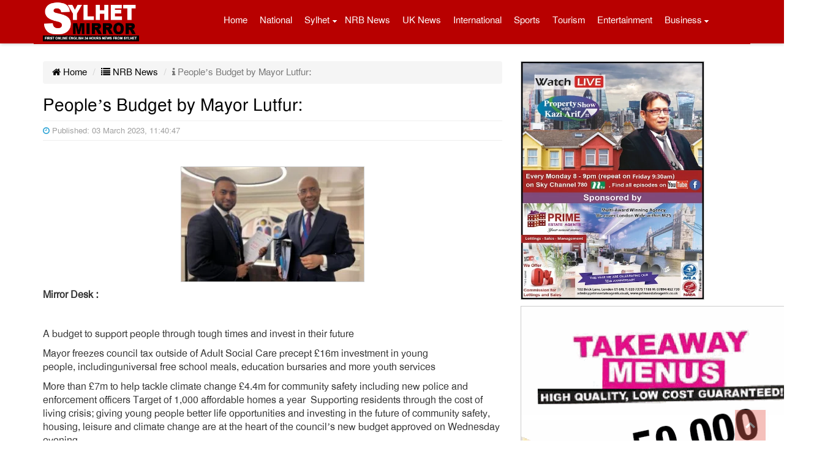

--- FILE ---
content_type: text/html; charset=UTF-8
request_url: https://sylhetmirror.com/2023/03/03/peoples-budget-by-mayor-lutfur/
body_size: 14500
content:
<!doctype html>
<html lang="en-US">
<head>
<meta charset="UTF-8" />
<meta http-equiv="X-UA-Compatible" content="IE=edge">
<meta name="viewport" content="width=device-width, initial-scale=1">
<title>SYLHETMIRROR.COM | People’s Budget by Mayor Lutfur:</title>
<link rel="canonical" href="https://sylhetmirror.com">
<meta http-equiv="cache-control" content="no-cache">
<meta http-equiv="pragma" content="no-cache" />
<link rel="shortcut icon" type="image/x-icon" href="https://sylhetmirror.com/images/favicon.ico" />
<meta name='robots' content='index, follow, max-image-preview:large, max-snippet:-1, max-video-preview:-1' />

	<!-- This site is optimized with the Yoast SEO plugin v26.5 - https://yoast.com/wordpress/plugins/seo/ -->
	<meta name="description" content="People’s Budget by Mayor Lutfur:" />
	<link rel="canonical" href="https://sylhetmirror.com/2023/03/03/peoples-budget-by-mayor-lutfur/" />
	<meta property="og:locale" content="en_US" />
	<meta property="og:type" content="article" />
	<meta property="og:title" content="People’s Budget by Mayor Lutfur:" />
	<meta property="og:description" content="People’s Budget by Mayor Lutfur:" />
	<meta property="og:url" content="https://sylhetmirror.com/2023/03/03/peoples-budget-by-mayor-lutfur/" />
	<meta property="og:site_name" content="SYLHETMIRROR.COM" />
	<meta property="article:publisher" content="https://www.facebook.com/sylhetmirror" />
	<meta property="article:published_time" content="2023-03-03T17:40:47+00:00" />
	<meta name="author" content="Enamul Haque Renu" />
	<meta name="twitter:card" content="summary_large_image" />
	<meta name="twitter:label1" content="Written by" />
	<meta name="twitter:data1" content="Enamul Haque Renu" />
	<meta name="twitter:label2" content="Est. reading time" />
	<meta name="twitter:data2" content="4 minutes" />
	<script type="application/ld+json" class="yoast-schema-graph">{"@context":"https://schema.org","@graph":[{"@type":"WebPage","@id":"https://sylhetmirror.com/2023/03/03/peoples-budget-by-mayor-lutfur/","url":"https://sylhetmirror.com/2023/03/03/peoples-budget-by-mayor-lutfur/","name":"People’s Budget by Mayor Lutfur:","isPartOf":{"@id":"https://sylhetmirror.com/#website"},"primaryImageOfPage":{"@id":"https://sylhetmirror.com/2023/03/03/peoples-budget-by-mayor-lutfur/#primaryimage"},"image":{"@id":"https://sylhetmirror.com/2023/03/03/peoples-budget-by-mayor-lutfur/#primaryimage"},"thumbnailUrl":"https://banglamirrornews.com/files/uploads/2023/03/Image-300x188.jpeg","datePublished":"2023-03-03T17:40:47+00:00","author":{"@id":"https://sylhetmirror.com/#/schema/person/91464c3237e084ad77e29495af4f02f0"},"description":"People’s Budget by Mayor Lutfur:","breadcrumb":{"@id":"https://sylhetmirror.com/2023/03/03/peoples-budget-by-mayor-lutfur/#breadcrumb"},"inLanguage":"en-US","potentialAction":[{"@type":"ReadAction","target":["https://sylhetmirror.com/2023/03/03/peoples-budget-by-mayor-lutfur/"]}]},{"@type":"ImageObject","inLanguage":"en-US","@id":"https://sylhetmirror.com/2023/03/03/peoples-budget-by-mayor-lutfur/#primaryimage","url":"https://banglamirrornews.com/files/uploads/2023/03/Image-300x188.jpeg","contentUrl":"https://banglamirrornews.com/files/uploads/2023/03/Image-300x188.jpeg"},{"@type":"BreadcrumbList","@id":"https://sylhetmirror.com/2023/03/03/peoples-budget-by-mayor-lutfur/#breadcrumb","itemListElement":[{"@type":"ListItem","position":1,"name":"Home","item":"https://sylhetmirror.com/"},{"@type":"ListItem","position":2,"name":"People’s Budget by Mayor Lutfur:"}]},{"@type":"WebSite","@id":"https://sylhetmirror.com/#website","url":"https://sylhetmirror.com/","name":"SYLHETMIRROR.COM","description":"First Online English 24 Hours news from Sylhet","potentialAction":[{"@type":"SearchAction","target":{"@type":"EntryPoint","urlTemplate":"https://sylhetmirror.com/?s={search_term_string}"},"query-input":{"@type":"PropertyValueSpecification","valueRequired":true,"valueName":"search_term_string"}}],"inLanguage":"en-US"},{"@type":"Person","@id":"https://sylhetmirror.com/#/schema/person/91464c3237e084ad77e29495af4f02f0","name":"Enamul Haque Renu","image":{"@type":"ImageObject","inLanguage":"en-US","@id":"https://sylhetmirror.com/#/schema/person/image/","url":"https://secure.gravatar.com/avatar/300a8d34c1e9e5cfb39c7870c781dda08eeb5f3d2f9d16669b7682e86a1e7d7f?s=96&d=mm&r=g","contentUrl":"https://secure.gravatar.com/avatar/300a8d34c1e9e5cfb39c7870c781dda08eeb5f3d2f9d16669b7682e86a1e7d7f?s=96&d=mm&r=g","caption":"Enamul Haque Renu"},"url":"https://sylhetmirror.com/author/renu/"}]}</script>
	<!-- / Yoast SEO plugin. -->


<link rel='dns-prefetch' href='//static.addtoany.com' />
<link rel="alternate" title="oEmbed (JSON)" type="application/json+oembed" href="https://sylhetmirror.com/wp-json/oembed/1.0/embed?url=https%3A%2F%2Fsylhetmirror.com%2F2023%2F03%2F03%2Fpeoples-budget-by-mayor-lutfur%2F" />
<link rel="alternate" title="oEmbed (XML)" type="text/xml+oembed" href="https://sylhetmirror.com/wp-json/oembed/1.0/embed?url=https%3A%2F%2Fsylhetmirror.com%2F2023%2F03%2F03%2Fpeoples-budget-by-mayor-lutfur%2F&#038;format=xml" />
<style id='wp-img-auto-sizes-contain-inline-css' type='text/css'>
img:is([sizes=auto i],[sizes^="auto," i]){contain-intrinsic-size:3000px 1500px}
/*# sourceURL=wp-img-auto-sizes-contain-inline-css */
</style>
<style id='wp-emoji-styles-inline-css' type='text/css'>

	img.wp-smiley, img.emoji {
		display: inline !important;
		border: none !important;
		box-shadow: none !important;
		height: 1em !important;
		width: 1em !important;
		margin: 0 0.07em !important;
		vertical-align: -0.1em !important;
		background: none !important;
		padding: 0 !important;
	}
/*# sourceURL=wp-emoji-styles-inline-css */
</style>
<link rel='stylesheet' id='bootstrap-css' href='https://sylhetmirror.com/files/themes/Sparkle-IT/css/bootstrap.min.css?ver=3.1.0' type='text/css' media='all' />
<link rel='stylesheet' id='font_awesome-css' href='https://sylhetmirror.com/files/themes/Sparkle-IT/css/font-awesome.min.css?ver=3.1.0' type='text/css' media='all' />
<link rel='stylesheet' id='core_style-css' href='https://sylhetmirror.com/files/themes/Sparkle-IT/css/style.css?ver=1.0.0' type='text/css' media='all' />
<link rel='stylesheet' id='addtoany-css' href='https://sylhetmirror.com/files/plugins/add-to-any/addtoany.min.css?ver=1.16' type='text/css' media='all' />
<script type="text/javascript" id="addtoany-core-js-before">
/* <![CDATA[ */
window.a2a_config=window.a2a_config||{};a2a_config.callbacks=[];a2a_config.overlays=[];a2a_config.templates={};

//# sourceURL=addtoany-core-js-before
/* ]]> */
</script>
<script type="text/javascript" defer src="https://static.addtoany.com/menu/page.js" id="addtoany-core-js"></script>
<script type="text/javascript" src="https://sylhetmirror.com/wp-includes/js/jquery/jquery.min.js?ver=3.7.1" id="jquery-core-js"></script>
<script type="text/javascript" src="https://sylhetmirror.com/wp-includes/js/jquery/jquery-migrate.min.js?ver=3.4.1" id="jquery-migrate-js"></script>
<script type="text/javascript" defer src="https://sylhetmirror.com/files/plugins/add-to-any/addtoany.min.js?ver=1.1" id="addtoany-jquery-js"></script>
<link rel="https://api.w.org/" href="https://sylhetmirror.com/wp-json/" /><link rel="alternate" title="JSON" type="application/json" href="https://sylhetmirror.com/wp-json/wp/v2/posts/147466" /><link rel="EditURI" type="application/rsd+xml" title="RSD" href="https://sylhetmirror.com/xmlrpc.php?rsd" />
<meta name="generator" content="WordPress 6.9" />
<link rel='shortlink' href='https://sylhetmirror.com/?p=147466' />
<script>
		function printContent(el){
			var restorepage = document.body.innerHTML;
			var printcontent = document.getElementById(el).innerHTML;
			document.body.innerHTML = printcontent;
			window.print();
		}
	</script>
</head>
<body>
<div class="headcolor">
<header class="container print_page_hide">
	<div class="row">
		<div class="nav_menu_control col-xs-2">
			<a href="#" data-prl-offcanvas="{target:'#offcanvas'}"><span class="prl-nav-toggle prl-nav-menu"></span></a>
		</div> 
	
		<div class="col-xs-8 col-sm-12">
			<div class="logobox">
				<div class="pull-left">
					<a href="https://sylhetmirror.com"><img src="https://sylhetmirror.com/images/logo.png" class="img-responsive" alt="logo" title="logo" ></a>
				</div>
				<div class="pull-right menubox hidden-xs">
					<div id="nav2">
						<nav class="navbar navbar-default"> 
							<div class="collapse navbar-collapse" id="mainnav">
								<div class="menu-main-container"><ul id="menu-main" class="nav navbar-nav"><li id="menu-item-727" class="menu-item menu-item-type-custom menu-item-object-custom menu-item-home menu-item-727"><a href="http://sylhetmirror.com/">Home</a></li>
<li id="menu-item-718" class="menu-item menu-item-type-taxonomy menu-item-object-category menu-item-718"><a href="https://sylhetmirror.com/Cat/national/">National</a></li>
<li id="menu-item-822" class="menu-item menu-item-type-taxonomy menu-item-object-category menu-item-has-children menu-item-822"><a href="https://sylhetmirror.com/Cat/sylhet/">Sylhet</a>
<ul class="sub-menu">
	<li id="menu-item-824" class="menu-item menu-item-type-taxonomy menu-item-object-category menu-item-824"><a href="https://sylhetmirror.com/Cat/moulvibazar/">Moulvibazar</a></li>
	<li id="menu-item-826" class="menu-item menu-item-type-taxonomy menu-item-object-category menu-item-826"><a href="https://sylhetmirror.com/Cat/sunamganj/">Sunamganj</a></li>
	<li id="menu-item-827" class="menu-item menu-item-type-taxonomy menu-item-object-category menu-item-827"><a href="https://sylhetmirror.com/Cat/habiganj/">Habiganj</a></li>
</ul>
</li>
<li id="menu-item-828" class="menu-item menu-item-type-taxonomy menu-item-object-category current-post-ancestor current-menu-parent current-post-parent menu-item-828"><a href="https://sylhetmirror.com/Cat/nrbnews/">NRB News</a></li>
<li id="menu-item-53074" class="menu-item menu-item-type-taxonomy menu-item-object-category current-post-ancestor current-menu-parent current-post-parent menu-item-53074"><a href="https://sylhetmirror.com/Cat/uk-news/">UK News</a></li>
<li id="menu-item-716" class="menu-item menu-item-type-taxonomy menu-item-object-category menu-item-716"><a href="https://sylhetmirror.com/Cat/international/">International</a></li>
<li id="menu-item-717" class="menu-item menu-item-type-taxonomy menu-item-object-category menu-item-717"><a href="https://sylhetmirror.com/Cat/sports/">Sports</a></li>
<li id="menu-item-5369" class="menu-item menu-item-type-taxonomy menu-item-object-category menu-item-5369"><a href="https://sylhetmirror.com/Cat/tourism/">Tourism</a></li>
<li id="menu-item-721" class="menu-item menu-item-type-taxonomy menu-item-object-category menu-item-721"><a href="https://sylhetmirror.com/Cat/entertainment/">Entertainment</a></li>
<li id="menu-item-830" class="menu-item menu-item-type-taxonomy menu-item-object-category menu-item-has-children menu-item-830"><a href="https://sylhetmirror.com/Cat/business/">Business</a>
<ul class="sub-menu">
	<li id="menu-item-719" class="menu-item menu-item-type-taxonomy menu-item-object-category menu-item-719"><a href="https://sylhetmirror.com/Cat/technology/">Technology</a></li>
	<li id="menu-item-5726" class="menu-item menu-item-type-taxonomy menu-item-object-category menu-item-5726"><a href="https://sylhetmirror.com/Cat/featured/">Featured</a></li>
	<li id="menu-item-833" class="menu-item menu-item-type-taxonomy menu-item-object-category menu-item-833"><a href="https://sylhetmirror.com/Cat/opinion/">Opinion</a></li>
	<li id="menu-item-832" class="menu-item menu-item-type-taxonomy menu-item-object-category menu-item-832"><a href="https://sylhetmirror.com/Cat/health/">Health</a></li>
	<li id="menu-item-723" class="menu-item menu-item-type-taxonomy menu-item-object-category menu-item-723"><a href="https://sylhetmirror.com/Cat/life-style/">Life Style</a></li>
	<li id="menu-item-91281" class="menu-item menu-item-type-taxonomy menu-item-object-category menu-item-91281"><a href="https://sylhetmirror.com/Cat/photo/">Photo Gallery</a></li>
	<li id="menu-item-91286" class="menu-item menu-item-type-post_type menu-item-object-page menu-item-91286"><a href="https://sylhetmirror.com/sylhet-mirror-team/">Sylhet Mirror Team</a></li>
</ul>
</li>
</ul></div>							</div>
						</nav> 
					</div>
				</div>
			</div>

		</div>
		<div class="col-xs-2">
			<a class="search_icon"><i class="fa fa-search"></i></a><div style="display:none;" class="spicewpsearchform"><form role="search" method="get" id="searchform" class="searchform" action="https://sylhetmirror.com/">
				<div>
					<label class="screen-reader-text" for="s">Search for:</label>
					<input type="text" value="" name="s" id="s" />
					<input type="submit" id="searchsubmit" value="Search" />
				</div>
			</form></div>		</div> 
	</div>

	<div>

<div id="offcanvas" class="prl-offcanvas">
	<div class="prl-offcanvas-bar">
		<nav class="side-nav">
		<ul id="nav-list" class="nav-list"><li id="menu-item-160116" class="menu-item menu-item-type-post_type menu-item-object-page menu-item-home menu-item-160116"><a href="https://sylhetmirror.com/">Home</a></li>
<li id="menu-item-160105" class="menu-item menu-item-type-taxonomy menu-item-object-category menu-item-160105"><a href="https://sylhetmirror.com/Cat/national/">National</a></li>
<li id="menu-item-160101" class="menu-item menu-item-type-taxonomy menu-item-object-category menu-item-160101"><a href="https://sylhetmirror.com/Cat/international/">International</a></li>
<li id="menu-item-160115" class="menu-item menu-item-type-taxonomy menu-item-object-category current-post-ancestor current-menu-parent current-post-parent menu-item-160115"><a href="https://sylhetmirror.com/Cat/uk-news/">UK News</a></li>
<li id="menu-item-160106" class="menu-item menu-item-type-taxonomy menu-item-object-category current-post-ancestor current-menu-parent current-post-parent menu-item-160106"><a href="https://sylhetmirror.com/Cat/nrbnews/">NRB News</a></li>
<li id="menu-item-160111" class="menu-item menu-item-type-taxonomy menu-item-object-category menu-item-160111"><a href="https://sylhetmirror.com/Cat/sylhet/">Sylhet</a></li>
<li id="menu-item-160110" class="menu-item menu-item-type-taxonomy menu-item-object-category menu-item-160110"><a href="https://sylhetmirror.com/Cat/sunamganj/">Sunamganj</a></li>
<li id="menu-item-160104" class="menu-item menu-item-type-taxonomy menu-item-object-category menu-item-160104"><a href="https://sylhetmirror.com/Cat/moulvibazar/">Moulvibazar</a></li>
<li id="menu-item-160099" class="menu-item menu-item-type-taxonomy menu-item-object-category menu-item-160099"><a href="https://sylhetmirror.com/Cat/habiganj/">Habiganj</a></li>
<li id="menu-item-160096" class="menu-item menu-item-type-taxonomy menu-item-object-category menu-item-160096"><a href="https://sylhetmirror.com/Cat/business/">Business</a></li>
<li id="menu-item-160098" class="menu-item menu-item-type-taxonomy menu-item-object-category menu-item-160098"><a href="https://sylhetmirror.com/Cat/featured/">Featured</a></li>
<li id="menu-item-160100" class="menu-item menu-item-type-taxonomy menu-item-object-category menu-item-160100"><a href="https://sylhetmirror.com/Cat/health/">Health</a></li>
<li id="menu-item-160103" class="menu-item menu-item-type-taxonomy menu-item-object-category menu-item-160103"><a href="https://sylhetmirror.com/Cat/life-style/">Life Style</a></li>
<li id="menu-item-160107" class="menu-item menu-item-type-taxonomy menu-item-object-category menu-item-160107"><a href="https://sylhetmirror.com/Cat/opinion/">Opinion</a></li>
<li id="menu-item-160097" class="menu-item menu-item-type-taxonomy menu-item-object-category menu-item-160097"><a href="https://sylhetmirror.com/Cat/entertainment/">Entertainment</a></li>
<li id="menu-item-160108" class="menu-item menu-item-type-taxonomy menu-item-object-category menu-item-160108"><a href="https://sylhetmirror.com/Cat/photo/">Photo Gallery</a></li>
<li id="menu-item-160109" class="menu-item menu-item-type-taxonomy menu-item-object-category menu-item-160109"><a href="https://sylhetmirror.com/Cat/sports/">Sports</a></li>
<li id="menu-item-160112" class="menu-item menu-item-type-taxonomy menu-item-object-category menu-item-160112"><a href="https://sylhetmirror.com/Cat/sylhet/sust/">SUST</a></li>
<li id="menu-item-160113" class="menu-item menu-item-type-taxonomy menu-item-object-category menu-item-160113"><a href="https://sylhetmirror.com/Cat/technology/">Technology</a></li>
<li id="menu-item-160114" class="menu-item menu-item-type-taxonomy menu-item-object-category menu-item-160114"><a href="https://sylhetmirror.com/Cat/tourism/">Tourism</a></li>
<li id="menu-item-97353" class="menu-item menu-item-type-post_type menu-item-object-page menu-item-97353"><a href="https://sylhetmirror.com/sylhet-mirror-team/">Sylhet Mirror Team</a></li>
<li id="menu-item-97354" class="menu-item menu-item-type-post_type menu-item-object-page menu-item-97354"><a href="https://sylhetmirror.com/contact-us/">Contact us</a></li>
</ul>		</nav>
</div></div>
	</div>
</header>
</div>
<link rel="image_src" href="" / >
<section class="container" style="margin-top:90px">
	<div class="row margin-top-10px">
			<article class="col-sm-8 DetailsContent" id="">
				
				<div id="print-page">
					<div>
						<ol class="breadcrumb">
							<li><a href="https://sylhetmirror.com"><i class="fa fa-home"></i> Home</a></li>
							<li><a href="https://sylhetmirror.com/Cat/nrbnews/ "><i class="fa fa-list"></i>  NRB News</a></li>
							<li class="active"><i class="fa fa-info"></i>  People’s Budget by Mayor Lutfur:</li>
						</ol>
					</div>
					<h1>People’s Budget by Mayor Lutfur:</h1>
					<hr>
					<small style="color:#9e9e9e;">
					 <i style="color: #2aa3d5" class="fa fa-clock-o"></i> Published: 03 March 2023, 11:40:47</small>
					 <hr>
					<div class="content">
						<p><p>&nbsp;</p>
<p><strong><img fetchpriority="high" decoding="async" class="aligncenter size-medium wp-image-144367" src="https://banglamirrornews.com/files/uploads/2023/03/Image-300x188.jpeg" sizes="(max-width: 300px) 100vw, 300px" srcset="https://banglamirrornews.com/files/uploads/2023/03/Image-300x188.jpeg 300w, https://banglamirrornews.com/files/uploads/2023/03/Image.jpeg 640w" alt="" width="300" height="188" /></strong></p>
<p><strong>Mirror Desk :</strong></p>
<p>&nbsp;</p>
<p>A budget to support people through tough times and invest in their future</p>
<p>Mayor freezes council tax outside of Adult Social Care precept £16m investment in young people, includinguniversal free school meals, education bursaries and more youth services</p>
<p>More than £7m to help tackle climate change £4.4m for community safety including new police and enforcement officers Target of 1,000 affordable homes a year  Supporting residents through the cost of living crisis; giving young people better life opportunities and investing in the future of community safety, housing, leisure and climate change are at the heart of the council’s new budget approved on Wednesday evening.</p>
<p><img decoding="async" class="aligncenter size-medium wp-image-144368" src="https://banglamirrornews.com/files/uploads/2023/03/Image-1-300x178.jpeg" sizes="(max-width: 300px) 100vw, 300px" srcset="https://banglamirrornews.com/files/uploads/2023/03/Image-1-300x178.jpeg 300w, https://banglamirrornews.com/files/uploads/2023/03/Image-1-1024x607.jpeg 1024w, https://banglamirrornews.com/files/uploads/2023/03/Image-1-768x455.jpeg 768w, https://banglamirrornews.com/files/uploads/2023/03/Image-1-1536x910.jpeg 1536w, https://banglamirrornews.com/files/uploads/2023/03/Image-1.jpeg 1600w" alt="" width="300" height="178" /></p>
<p>The council’s new budget for 2023/24 received the go-ahead at a special Full Council meeting, held for the first time in the chamber of the new Town Hall in Whitechapel on Wednesday 1 March.</p>
<p>The new budget freezes the Tower Hamlets element of Council Tax, alongside a 2 per cent Adult Social Care precept to raise £2.5m towards services for older and vulnerable residents. An extra £2.5m package will help provide free homecare for qualifying residents from April 2024.</p>
<p>A key part of the budget includes £16m of investment in our young people, which includes £5.7m for Tower Hamlets to become the first local authority in England to offer universal free school meals to both primary and secondary school children. It sits alongside other youth support, including £1.1million for the re-introduction of the Education Maintenance Allowance and University Bursaries.</p>
<p>Other aspects include £7m to help tackle climate change, including electric waste vehicles, EV charging points and low carbon fuel, and £4.5 million in support for the voluntary and community sector.</p>
<p>Tower Hamlets will also retain one of the most generous council tax reduction schemes in the country, with reductions of up to 100 per cent for the borough’s low-income families.</p>
<p>Lutfur Rahman, Executive Mayor of Tower Hamlets,said:</p>
<p>“We are proud to have put together our first budget which meets our commitment to invest in services and support our residents through this difficult time.</p>
<p>“This is a budget that continues to support our residents through the cost of living crisis. We have frozen council tax and continue to have one of the lowest rates in London, and we are giving grants to our most vulnerable residents along with supporting our young people to have better life opportunities.</p>
<p>“Our 2023/24 budget is fully costed, with significant investment up front to get projects moving such as universal free school meals for primary and secondary schools and bringing services such as Tower Hamlets Homes and leisure centres back in house.</p>
<p>“We also remain committed to our priorities of building 1,000 new affordable homes a year and making Tower Hamlets a safer place by investing £4.4m into providing new police and enforcement officers on the beat.”</p>
<p>Investment and key policies</p>
<p>The budget plans and related key policies include:</p>
<p>1000 new affordable homes a year and improved fire safety and repairs</p>
<p>£16m investment in young people, including:</p>
<p>£5.7m for universal free school meals for both primary and secondary school pupils</p>
<p>£11.5m investment to transform youth services</p>
<p>£1.1m to re-introduce Education Maintenance Allowances and University Bursaries</p>
<p>£730k for children with special educational and additional needs (SEND)</p>
<p>£2.5m to support free homecare for vulnerable adults</p>
<p>£4.4m to tackle crime and ASB with new police officers and enforcement officers</p>
<p>£800k for community language investment</p>
<p>£7m for tackling climate change including electric waste vehicles, EV charging points and low carbon fuel</p>
<p>Ongoing cost of living support with an extra £700k for the tackling poverty programme</p>
<p>£275k to bring leisure services back under direct council control</p>
<p>£1.25m ongoing support for the voluntary and community sector</p>
<p>£1.1m for improved customer services at residents’ hubs</p>
<p>£487k for the full reopening of Idea Store Watney Market</p>
<p>Savings</p>
<p>To contribute to this significant investment into frontline services, we will have to make around £37m of savings over the next three years.</p>
<p>Whilst this will be challenging, it is not unusual for councils. Over the last four years London boroughs have collectively made £1.3bn of savings.</p>
<p>Cllr Saied Ahmed, Cabinet Member for Resourcesand the Cost of Living, said:</p>
<p>“This is an exciting time, one in which our vision is being turned into fully-costed delivery. We are changing the focus of our council and to do this we need to make investment up front on measures including free school meals and bringing Tower Hamlets Homes and leisure centres back in house.</p>
<p>“We will need to reprioritise and restructure by making savings in some areas to invest in others. We will do this carefully and prudently by reviewing services and cutting out unnecessary spend including any inefficiencies and duplication.</p>
<p>“We are also investing to save in many areas, so in future years there will be less burden on the public purse. For example, the significant investment we are making in young people will provide a bridge out of deprivation by improving opportunities.”</p>
<div class="addtoany_share_save_container addtoany_content addtoany_content_bottom"><div class="a2a_kit a2a_kit_size_32 addtoany_list" data-a2a-url="https://sylhetmirror.com/2023/03/03/peoples-budget-by-mayor-lutfur/" data-a2a-title="People’s Budget by Mayor Lutfur:"><a class="a2a_button_facebook" href="https://www.addtoany.com/add_to/facebook?linkurl=https%3A%2F%2Fsylhetmirror.com%2F2023%2F03%2F03%2Fpeoples-budget-by-mayor-lutfur%2F&amp;linkname=People%E2%80%99s%20Budget%20by%20Mayor%20Lutfur%3A" title="Facebook" rel="nofollow noopener" target="_blank"></a><a class="a2a_button_twitter" href="https://www.addtoany.com/add_to/twitter?linkurl=https%3A%2F%2Fsylhetmirror.com%2F2023%2F03%2F03%2Fpeoples-budget-by-mayor-lutfur%2F&amp;linkname=People%E2%80%99s%20Budget%20by%20Mayor%20Lutfur%3A" title="Twitter" rel="nofollow noopener" target="_blank"></a><a class="a2a_button_whatsapp" href="https://www.addtoany.com/add_to/whatsapp?linkurl=https%3A%2F%2Fsylhetmirror.com%2F2023%2F03%2F03%2Fpeoples-budget-by-mayor-lutfur%2F&amp;linkname=People%E2%80%99s%20Budget%20by%20Mayor%20Lutfur%3A" title="WhatsApp" rel="nofollow noopener" target="_blank"></a><a class="a2a_button_facebook_messenger" href="https://www.addtoany.com/add_to/facebook_messenger?linkurl=https%3A%2F%2Fsylhetmirror.com%2F2023%2F03%2F03%2Fpeoples-budget-by-mayor-lutfur%2F&amp;linkname=People%E2%80%99s%20Budget%20by%20Mayor%20Lutfur%3A" title="Messenger" rel="nofollow noopener" target="_blank"></a><a class="a2a_button_printfriendly" href="https://www.addtoany.com/add_to/printfriendly?linkurl=https%3A%2F%2Fsylhetmirror.com%2F2023%2F03%2F03%2Fpeoples-budget-by-mayor-lutfur%2F&amp;linkname=People%E2%80%99s%20Budget%20by%20Mayor%20Lutfur%3A" title="PrintFriendly" rel="nofollow noopener" target="_blank"></a><a class="a2a_button_email" href="https://www.addtoany.com/add_to/email?linkurl=https%3A%2F%2Fsylhetmirror.com%2F2023%2F03%2F03%2Fpeoples-budget-by-mayor-lutfur%2F&amp;linkname=People%E2%80%99s%20Budget%20by%20Mayor%20Lutfur%3A" title="Email" rel="nofollow noopener" target="_blank"></a><a class="a2a_dd a2a_counter addtoany_share_save addtoany_share" href="https://www.addtoany.com/share"></a></div></div></p>
						
					</div>
				</div>
				
				<div class="row"><div class="textwidget"><p>Office: Unit 2, 60 Hanbury Street London E1 5JL<br />
<i class="fa fa-envelope fa-lg" style="margin-right: 10px;" aria-hidden="true"></i> sylhetmirror@gmail.com</p>
</div></div>				<div class="reletednews">
					<div class="panel-heading text-left"><a href="https://sylhetmirror.com/Cat/nrbnews/">NRB News </a></div>
					<div class="row">
												<div class="col-sm-4">
							<div class="media-left">
								<a href="https://sylhetmirror.com/2026/01/16/dabirul-islam-choudhury-obe-1919-2026-a-life-of-service-compassion-and-humanity/">
								<img src="https://sylhetmirror.com/files/uploads/2026/01/Dabirul-Choudhury-2-June-22-Photo-Ansar-150x200.jpg" alt="Dabirul Islam Choudhury OBE (1919–2026): A life of service, compassion and humanity"></a>
							</div>
							<div class="media-body">
								<h4 class="media-heading"><a href="https://sylhetmirror.com/2026/01/16/dabirul-islam-choudhury-obe-1919-2026-a-life-of-service-compassion-and-humanity/">Dabirul Islam Choudhury OBE (1919–2026): A life of service, compassion and humanity</a></h4>
							</div>
						</div>
												<div class="col-sm-4">
							<div class="media-left">
								<a href="https://sylhetmirror.com/2026/01/14/106-year-old-british-bangladeshi-dabirul-islam-choudhury-obe-passed-away/">
								<img src="https://sylhetmirror.com/files/uploads/2026/01/wer4t45-300x169.jpg" alt="106-year-old British Bangladeshi Dabirul Islam Choudhury OBE passed away"></a>
							</div>
							<div class="media-body">
								<h4 class="media-heading"><a href="https://sylhetmirror.com/2026/01/14/106-year-old-british-bangladeshi-dabirul-islam-choudhury-obe-passed-away/">106-year-old British Bangladeshi Dabirul Islam Choudhury OBE passed away</a></h4>
							</div>
						</div>
												<div class="col-sm-4">
							<div class="media-left">
								<a href="https://sylhetmirror.com/2025/12/24/british-bangladeshi-journalists-in-london-protest-attacks-on-the-daily-star-and-prothom-alo/">
								<img src="https://sylhetmirror.com/files/uploads/2025/12/gutyuyi-300x168.jpg" alt="British Bangladeshi journalists in London protest attacks on The Daily Star and Prothom Alo"></a>
							</div>
							<div class="media-body">
								<h4 class="media-heading"><a href="https://sylhetmirror.com/2025/12/24/british-bangladeshi-journalists-in-london-protest-attacks-on-the-daily-star-and-prothom-alo/">British Bangladeshi journalists in London protest attacks on The Daily Star and Prothom Alo</a></h4>
							</div>
						</div>
												<div class="col-sm-4">
							<div class="media-left">
								<a href="https://sylhetmirror.com/2025/12/15/azad-khosru-made-convener-member-secretary-of-bnp-uk-chapter/">
								<img src="https://sylhetmirror.com/files/uploads/2025/12/jyuiyuio8-300x181.jpg" alt="Azad, Khosru made convener, member secretary of BNP UK chapter"></a>
							</div>
							<div class="media-body">
								<h4 class="media-heading"><a href="https://sylhetmirror.com/2025/12/15/azad-khosru-made-convener-member-secretary-of-bnp-uk-chapter/">Azad, Khosru made convener, member secretary of BNP UK chapter</a></h4>
							</div>
						</div>
											</div>
				</div>
			</article>
			<aside class="col-sm-4">
						<div class="hidden-xs"><div class="textwidget"><p><a href="http://www.primeestateagents.co.uk/" target="_blank" rel="noopener"><img class="alignnone wp-image-88539 size-full" src="http://sylhetmirror.com/files/uploads/2023/12/prime.jpeg" alt="" width="300" height="390" /></a></p>
<p><a href="http://impressmediauk.com/" target="_blank" rel="noopener"><img class="aligncenter wp-image-52779 size-full" src="http://sylhetmirror.com/advert/impress.gif" alt="" width="479" height="454" /></a></p>
<p>&nbsp;</p>
<p><a href="http://www.unisoftsolutions.co.uk/" target="_blank" rel="noopener"><img class="aligncenter wp-image-52785 size-full" src="http://sylhetmirror.com/advert/Unisoft-Advert-April-2017.jpg" alt="" width="300" height="215" /></a></p>
<p>&nbsp;</p>
</div></div>				<div class="panel panel-primary" id="ElectedNews">
				<div class="panel-heading">Latest News	 </div>
						<div class="list-group">
							<div class="dLimit">
												
																							
													<div class='listitem'>
															<div class="medialeft"><img src="https://sylhetmirror.com/files/uploads/2026/01/vwWcv-150x80.webp" width='80px'; alt="Tarique Rahman offers prayers at shrine of Hazrat Shah Jalal (RA)" class="media-object" ></div><div class="mediabody"><a href="https://sylhetmirror.com/2026/01/21/tarique-rahman-offers-prayers-at-shrine-of-hazrat-shah-jalal-ra/" >Tarique Rahman offers prayers at shrine of Hazrat Shah Jalal (RA)</a></div>
													</div>
															
																									
													<div class='listitem'>
															<div class="medialeft"><img src="https://sylhetmirror.com/files/uploads/2026/01/dscvgrth-150x80.webp" width='80px'; alt="Feb 12 elections will set a standard for future polls: CA" class="media-object" ></div><div class="mediabody"><a href="https://sylhetmirror.com/2026/01/21/feb-12-elections-will-set-a-standard-for-future-polls-ca/" >Feb 12 elections will set a standard for future polls: CA</a></div>
													</div>
															
																									
													<div class='listitem'>
															<div class="medialeft"><img src="https://sylhetmirror.com/files/uploads/2026/01/frgtrhg-150x80.webp" width='80px'; alt="Tarique Rahman reaches Sylhet to begin election campaign" class="media-object" ></div><div class="mediabody"><a href="https://sylhetmirror.com/2026/01/21/tarique-rahman-reaches-sylhet-to-begin-election-campaign/" >Tarique Rahman reaches Sylhet to begin election campaign</a></div>
													</div>
															
																									
													<div class='listitem'>
															<div class="medialeft"><img src="https://sylhetmirror.com/files/uploads/2026/01/dfgr-150x80.jpg" width='80px'; alt="Further hearing on charge framing in sedition case against Hasina, 285 others on 9 Feb" class="media-object" ></div><div class="mediabody"><a href="https://sylhetmirror.com/2026/01/21/further-hearing-on-charge-framing-in-sedition-case-against-hasina-285-others-on-9-feb/" >Further hearing on charge framing in sedition case against Hasina, 285 others on 9 Feb</a></div>
													</div>
															
																									
													<div class='listitem'>
															<div class="medialeft"><img src="https://sylhetmirror.com/files/uploads/2026/01/yuy7iy-150x80.jpg" width='80px'; alt="Tarique to launch election campaign with Sylhet tour, address 7 rallies Thursday" class="media-object" ></div><div class="mediabody"><a href="https://sylhetmirror.com/2026/01/21/tarique-to-launch-election-campaign-with-sylhet-tour-address-7-rallies-thursday/" >Tarique to launch election campaign with Sylhet tour, address 7 rallies Thursday</a></div>
													</div>
															
																									
													<div class='listitem'>
															<div class="medialeft"><img src="https://sylhetmirror.com/files/uploads/2026/01/utyui-150x80.jpg" width='80px'; alt="Veteran film actor Ilias Javed dies" class="media-object" ></div><div class="mediabody"><a href="https://sylhetmirror.com/2026/01/21/veteran-film-actor-ilias-javed-dies/" >Veteran film actor Ilias Javed dies</a></div>
													</div>
															
																									
													<div class='listitem'>
															<div class="medialeft"><img src="https://sylhetmirror.com/files/uploads/2026/01/rtyrty-150x80.jpg" width='80px'; alt="Nomination withdrawal ends: BNP to contest 285 seats, Jamaat 215, NCP 30" class="media-object" ></div><div class="mediabody"><a href="https://sylhetmirror.com/2026/01/21/nomination-withdrawal-ends-bnp-to-contest-285-seats-jamaat-215-ncp-30/" >Nomination withdrawal ends: BNP to contest 285 seats, Jamaat 215, NCP 30</a></div>
													</div>
															
																									
													<div class='listitem'>
															<div class="medialeft"><img src="https://sylhetmirror.com/files/uploads/2026/01/dretry-150x80.jpg" width='80px'; alt="Tarique Rahman to launch election campaign with Sylhet tour" class="media-object" ></div><div class="mediabody"><a href="https://sylhetmirror.com/2026/01/21/tarique-rahman-to-launch-election-campaign-with-sylhet-tour/" >Tarique Rahman to launch election campaign with Sylhet tour</a></div>
													</div>
															
																									
													<div class='listitem'>
															<div class="medialeft"><img src="https://sylhetmirror.com/files/uploads/2026/01/ytrytu-150x80.jpg" width='80px'; alt="Law Adviser opens ‘e-bail bond’ in eight districts" class="media-object" ></div><div class="mediabody"><a href="https://sylhetmirror.com/2026/01/21/law-adviser-opens-e-bail-bond-in-eight-districts/" >Law Adviser opens ‘e-bail bond’ in eight districts</a></div>
													</div>
															
																									
													<div class='listitem'>
															<div class="medialeft"><img src="https://sylhetmirror.com/files/uploads/2026/01/yuytiuu-150x80.jpg" width='80px'; alt="Trump says there is ‘no going back’ on Greenland" class="media-object" ></div><div class="mediabody"><a href="https://sylhetmirror.com/2026/01/21/trump-says-there-is-no-going-back-on-greenland/" >Trump says there is ‘no going back’ on Greenland</a></div>
													</div>
															
																									
													<div class='listitem'>
															<div class="medialeft"><img src="https://sylhetmirror.com/files/uploads/2026/01/t6rty7t67-150x80.jpg" width='80px'; alt="Jamaat to provide interest-free loans to 5 lakh unemployed graduates" class="media-object" ></div><div class="mediabody"><a href="https://sylhetmirror.com/2026/01/21/jamaat-to-provide-interest-free-loans-to-5-lakh-unemployed-graduates/" >Jamaat to provide interest-free loans to 5 lakh unemployed graduates</a></div>
													</div>
															
																									
													<div class='listitem'>
															<div class="medialeft"><img src="https://sylhetmirror.com/files/uploads/2026/01/rytry-150x80.jpg" width='80px'; alt="Brit Academy London Broadens Access to UK Higher Education" class="media-object" ></div><div class="mediabody"><a href="https://sylhetmirror.com/2026/01/21/brit-academy-london-broadens-access-to-uk-higher-education/" >Brit Academy London Broadens Access to UK Higher Education</a></div>
													</div>
															
																									
													<div class='listitem'>
															<div class="medialeft"><img src="https://sylhetmirror.com/files/uploads/2026/01/gfghgj-150x80.jpg" width='80px'; alt="He never warms the jars, so why doesn’t my son’s marmalade go mouldy?" class="media-object" ></div><div class="mediabody"><a href="https://sylhetmirror.com/2026/01/21/he-never-warms-the-jars-so-why-doesnt-my-sons-marmalade-go-mouldy/" >He never warms the jars, so why doesn’t my son’s marmalade go mouldy?</a></div>
													</div>
															
																									
													<div class='listitem'>
															<div class="medialeft"><img src="https://sylhetmirror.com/files/uploads/2026/01/vgfgf-150x80.jpg" width='80px'; alt="Underprivileged people receive winter clothing in Kulaura" class="media-object" ></div><div class="mediabody"><a href="https://sylhetmirror.com/2026/01/21/underprivileged-people-receive-winter-clothing-in-kulaura/" >Underprivileged people receive winter clothing in Kulaura</a></div>
													</div>
															
																									
													<div class='listitem'>
															<div class="medialeft"><img src="https://sylhetmirror.com/files/uploads/2026/01/dfgdgrg-150x80.jpg" width='80px'; alt="CA visits July Uprising Memorial Museum" class="media-object" ></div><div class="mediabody"><a href="https://sylhetmirror.com/2026/01/21/ca-visits-july-uprising-memorial-museum/" >CA visits July Uprising Memorial Museum</a></div>
													</div>
															
																				
								</div>
						</div>
				
				
						<div style="margin: 5px 0;text-align: right;">
					<form method="post" action="https://sylhetmirror.com/Cat/nrbnews/">

							<input name="textCategoryID" id="textCategoryID" value="2" type="hidden">
							<button class="btn btn-sm btn-primary" type="submit"><i class="fa fa-arrow-circle-o-right"></i> More</button>

					</form>
					</div>
					
						<div class="hidden-xs">			<div class="textwidget"><p><a href="https://sylhetmirror.com/files/uploads/2023/12/whos-who-Nominate-2025.pdf"><img decoding="async" src="https://sylhetmirror.com/files/uploads/2023/12/nomination.jpg" alt="" width="400" height="338" class="alignnone size-full wp-image-182909" srcset="https://sylhetmirror.com/files/uploads/2023/12/nomination.jpg 400w, https://sylhetmirror.com/files/uploads/2023/12/nomination-237x200.jpg 237w" sizes="(max-width: 400px) 100vw, 400px" /></a><br />
<img loading="lazy" decoding="async" class="alignnone size-full wp-image-160088" src="https://sylhetmirror.com/files/uploads/2023/12/Apex_Advert.jpg" alt="" width="310" height="418" srcset="https://sylhetmirror.com/files/uploads/2023/12/Apex_Advert.jpg 310w, https://sylhetmirror.com/files/uploads/2023/12/Apex_Advert-148x200.jpg 148w" sizes="auto, (max-width: 310px) 100vw, 310px" /></p>
</div>
		</div><div class="hidden-xs">			<div class="textwidget"><p><a href="http://www.primeestateagents.co.uk/" target="_blank" rel="noopener"><img loading="lazy" decoding="async" class="alignnone wp-image-177649 size-full" src="https://sylhetmirror.com/files/uploads/2023/12/PrimeEstateAgents.jpg" alt="" width="300" height="390" /></a></p>
</div>
		</div>				</div>

				<div class="clearfix"></div>
			</aside>
		
	</div>
</section>
<footer>
	<div class="container Footer print_page_hide">
		<div class="row" style="padding: 0; margin: 0; padding-bottom: 10px; margin-bottom: 10px;">
			
		</div> 
		
		<div class="row" style="padding: 0;margin: 0;"> 
			<div class="col-sm-3 hidden-xs">
				<img src="https://sylhetmirror.com/images/logo.png" class="img-responsive" alt="" title="Logo">
				<span style="font-size: 12px;">© 2023 Sylhetmirror.com All Rights Reserved</span> 
			</div> 
		<div class="col-sm-5" style="border-left: 1px solid #ddd;">			<div class="textwidget"><p><strong>Editor : Mohammed Abdul Karim (Goni)</strong><br />
<strong>Executive Editor : Enamul Haque Renu</strong></p>
<p><a class="btn btn-outline-primary btn-sm" style="background-color: #222222; padding: 5px 10px; border-radius: 25px;" href="http://sylhetmirror.com/sylhet-mirror-team/">Sylhet Mirror Team</a></p>
</div>
		</div>		<div class="col-sm-4 text-center" style="border-left: 1px solid #ddd;">			<div class="textwidget">Office: Unit 2, 60 Hanbury Street London E1 5JL
Email : sylhetmirror@gmail.com<br></div>
		</div>		</div>
		</div>
	</div>
</footer>
<div class="footer_area_bottom">
         <div class="container" style="padding:10px; padding-bottom:0px;">
            <div class="copy"><!-- Row Start -->
               <div class="col-md-12"><!-- Start Column -->
                  <div class="copy">
                    <p style="font-family:arial,solaimanlipi; color:#666; font-size: 13px;"> <span class="copyDesign">Developed by: </span><a href="http://sparkle-it.com/" target="_blank" title="Sparkle IT +88 017 1288 8603"> 
						<span class="copyDesign">
							<img src="https://sylhetmirror.com/images/sparkle.png" alt="Web Design &amp; IT Company in Bangladesh" title="Sparkle IT +88 017 1288 8603"> 
						</span> 
					</a> 
					</p>
					 
					 
					 
                  </div>
               </div><!-- End Column -->
            </div><!-- Row End -->
         </div>
      </div>
	<script type="text/javascript">
		$('#LatestCarousel').carousel({interval:16000});
		$('#PhotoCarousel').carousel({interval:4500});
		$(function(){$(".popupwindow").popupwindow();});
	</script>
<script type="speculationrules">
{"prefetch":[{"source":"document","where":{"and":[{"href_matches":"/*"},{"not":{"href_matches":["/wp-*.php","/wp-admin/*","/files/uploads/*","/files/*","/files/plugins/*","/files/themes/Sparkle-IT/*","/*\\?(.+)"]}},{"not":{"selector_matches":"a[rel~=\"nofollow\"]"}},{"not":{"selector_matches":".no-prefetch, .no-prefetch a"}}]},"eagerness":"conservative"}]}
</script>
<script type="text/javascript" src="https://sylhetmirror.com/files/themes/Sparkle-IT/js/bootstrap.min.js?ver=3.0.0" id="bootstrap-js"></script>
<script type="text/javascript" src="https://sylhetmirror.com/files/themes/Sparkle-IT/js/getDistrict.js?ver=3.0.5" id="getDistrict-js"></script>
<script type="text/javascript" src="https://sylhetmirror.com/files/themes/Sparkle-IT/js/jquery.popupwindow.js?ver=3.0.5" id="popupwindow-js"></script>
<script type="text/javascript" src="https://sylhetmirror.com/files/themes/Sparkle-IT/js/jquery.nicescroll.min.js?ver=3.6.8" id="nicescroll-js"></script>
<script type="text/javascript" src="https://sylhetmirror.com/files/themes/Sparkle-IT/js/plugins.js?ver=6.9" id="plugins-js"></script>
<script id="wp-emoji-settings" type="application/json">
{"baseUrl":"https://s.w.org/images/core/emoji/17.0.2/72x72/","ext":".png","svgUrl":"https://s.w.org/images/core/emoji/17.0.2/svg/","svgExt":".svg","source":{"concatemoji":"https://sylhetmirror.com/wp-includes/js/wp-emoji-release.min.js?ver=6.9"}}
</script>
<script type="module">
/* <![CDATA[ */
/*! This file is auto-generated */
const a=JSON.parse(document.getElementById("wp-emoji-settings").textContent),o=(window._wpemojiSettings=a,"wpEmojiSettingsSupports"),s=["flag","emoji"];function i(e){try{var t={supportTests:e,timestamp:(new Date).valueOf()};sessionStorage.setItem(o,JSON.stringify(t))}catch(e){}}function c(e,t,n){e.clearRect(0,0,e.canvas.width,e.canvas.height),e.fillText(t,0,0);t=new Uint32Array(e.getImageData(0,0,e.canvas.width,e.canvas.height).data);e.clearRect(0,0,e.canvas.width,e.canvas.height),e.fillText(n,0,0);const a=new Uint32Array(e.getImageData(0,0,e.canvas.width,e.canvas.height).data);return t.every((e,t)=>e===a[t])}function p(e,t){e.clearRect(0,0,e.canvas.width,e.canvas.height),e.fillText(t,0,0);var n=e.getImageData(16,16,1,1);for(let e=0;e<n.data.length;e++)if(0!==n.data[e])return!1;return!0}function u(e,t,n,a){switch(t){case"flag":return n(e,"\ud83c\udff3\ufe0f\u200d\u26a7\ufe0f","\ud83c\udff3\ufe0f\u200b\u26a7\ufe0f")?!1:!n(e,"\ud83c\udde8\ud83c\uddf6","\ud83c\udde8\u200b\ud83c\uddf6")&&!n(e,"\ud83c\udff4\udb40\udc67\udb40\udc62\udb40\udc65\udb40\udc6e\udb40\udc67\udb40\udc7f","\ud83c\udff4\u200b\udb40\udc67\u200b\udb40\udc62\u200b\udb40\udc65\u200b\udb40\udc6e\u200b\udb40\udc67\u200b\udb40\udc7f");case"emoji":return!a(e,"\ud83e\u1fac8")}return!1}function f(e,t,n,a){let r;const o=(r="undefined"!=typeof WorkerGlobalScope&&self instanceof WorkerGlobalScope?new OffscreenCanvas(300,150):document.createElement("canvas")).getContext("2d",{willReadFrequently:!0}),s=(o.textBaseline="top",o.font="600 32px Arial",{});return e.forEach(e=>{s[e]=t(o,e,n,a)}),s}function r(e){var t=document.createElement("script");t.src=e,t.defer=!0,document.head.appendChild(t)}a.supports={everything:!0,everythingExceptFlag:!0},new Promise(t=>{let n=function(){try{var e=JSON.parse(sessionStorage.getItem(o));if("object"==typeof e&&"number"==typeof e.timestamp&&(new Date).valueOf()<e.timestamp+604800&&"object"==typeof e.supportTests)return e.supportTests}catch(e){}return null}();if(!n){if("undefined"!=typeof Worker&&"undefined"!=typeof OffscreenCanvas&&"undefined"!=typeof URL&&URL.createObjectURL&&"undefined"!=typeof Blob)try{var e="postMessage("+f.toString()+"("+[JSON.stringify(s),u.toString(),c.toString(),p.toString()].join(",")+"));",a=new Blob([e],{type:"text/javascript"});const r=new Worker(URL.createObjectURL(a),{name:"wpTestEmojiSupports"});return void(r.onmessage=e=>{i(n=e.data),r.terminate(),t(n)})}catch(e){}i(n=f(s,u,c,p))}t(n)}).then(e=>{for(const n in e)a.supports[n]=e[n],a.supports.everything=a.supports.everything&&a.supports[n],"flag"!==n&&(a.supports.everythingExceptFlag=a.supports.everythingExceptFlag&&a.supports[n]);var t;a.supports.everythingExceptFlag=a.supports.everythingExceptFlag&&!a.supports.flag,a.supports.everything||((t=a.source||{}).concatemoji?r(t.concatemoji):t.wpemoji&&t.twemoji&&(r(t.twemoji),r(t.wpemoji)))});
//# sourceURL=https://sylhetmirror.com/wp-includes/js/wp-emoji-loader.min.js
/* ]]> */
</script>
<script type="text/javascript">
	jQuery(document).ready(function($){
		// browser window scroll (in pixels) after which the "back to top" link is shown
		var offset = 300,
		//browser window scroll (in pixels) after which the "back to top" link opacity is reduced
				offset_opacity = 1200,
		//duration of the top scrolling animation (in ms)
				scroll_top_duration = 700,
		//grab the "back to top" link
				$back_to_top = $('.cd-top');

		//hide or show the "back to top" link
		$(window).scroll(function(){
			( $(this).scrollTop() > offset ) ? $back_to_top.addClass('cd-is-visible') : $back_to_top.removeClass('cd-is-visible cd-fade-out');
			if( $(this).scrollTop() > offset_opacity ) {
				$back_to_top.addClass('cd-fade-out');
			}
		});

		//smooth scroll to top
		$back_to_top.on('click', function(event){
			event.preventDefault();
			$('body,html').animate({
						scrollTop: 0
					}, scroll_top_duration
			);
		});
		
	$(".dLimit").niceScroll(); 
	
		// Mobile navigation
	$('.side-nav li').has('ul').prepend('<span class="nav-click"></span>');
	$('.side-nav .nav-list').on('click', '.nav-click', function(){
		$(this).siblings('.sub-menu').slideToggle();
		$(this).toggleClass('nav-click-up');
	});
	
	
	 $(".search_icon").click(function() {
		$(".spicewpsearchform").slideToggle();
	  });

	  $(document).keydown(function(e) {
		if (e.keyCode == 27) {
		  //$(modal_or_menu_element).closeElement();
		  $(".spicewpsearchform").hide();
		}
	  });

	});
</script>
<a href="#0" id="hideTitle" class="cd-top cd-is-visible cd-fade-out hidden-xs">  Go to top</a>
</body>
</html>

